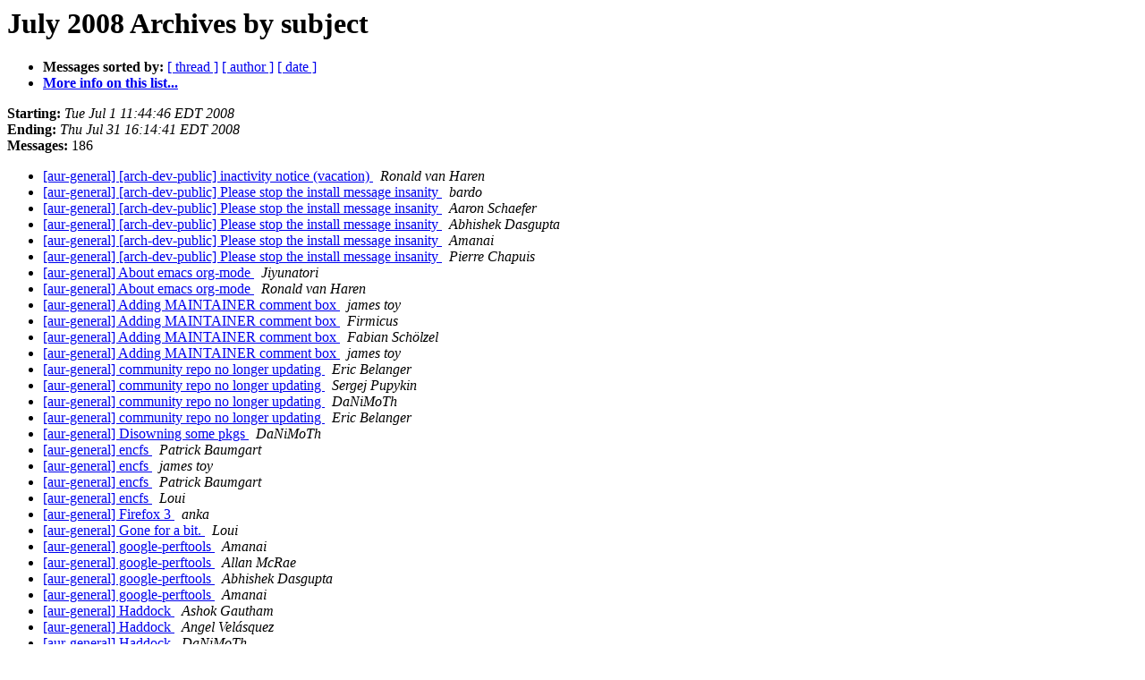

--- FILE ---
content_type: text/html
request_url: https://lists.archlinux.org/pipermail/aur-general/2008-July/subject.html
body_size: 2930
content:
<!DOCTYPE HTML PUBLIC "-//W3C//DTD HTML 3.2//EN">
<HTML>
  <HEAD>
     <title>The aur-general July 2008 Archive by subject</title>
     <META NAME="robots" CONTENT="noindex,follow">
     <META http-equiv="Content-Type" content="text/html; charset=us-ascii">
  </HEAD>
  <BODY BGCOLOR="#ffffff">
      <a name="start"></A>
      <h1>July 2008 Archives by subject</h1>
      <ul>
         <li> <b>Messages sorted by:</b>
	        <a href="thread.html#start">[ thread ]</a>
		
		<a href="author.html#start">[ author ]</a>
		<a href="date.html#start">[ date ]</a>

	     <li><b><a href="http://archlinux.org/mailman/listinfo/aur-general">More info on this list...
                    </a></b></li>
      </ul>
      <p><b>Starting:</b> <i>Tue Jul  1 11:44:46 EDT 2008</i><br>
         <b>Ending:</b> <i>Thu Jul 31 16:14:41 EDT 2008</i><br>
         <b>Messages:</b> 186<p>
     <ul>

<LI><A HREF="001808.html">[aur-general] [arch-dev-public] inactivity notice (vacation)
</A><A NAME="1808">&nbsp;</A>
<I>Ronald van Haren
</I>

<LI><A HREF="001860.html">[aur-general] [arch-dev-public] Please stop the install message	insanity
</A><A NAME="1860">&nbsp;</A>
<I>bardo
</I>

<LI><A HREF="001936.html">[aur-general] [arch-dev-public] Please stop the install message	insanity
</A><A NAME="1936">&nbsp;</A>
<I>Aaron Schaefer
</I>

<LI><A HREF="001939.html">[aur-general] [arch-dev-public] Please stop the install message	insanity
</A><A NAME="1939">&nbsp;</A>
<I>Abhishek Dasgupta
</I>

<LI><A HREF="001937.html">[aur-general] [arch-dev-public] Please stop the install message insanity
</A><A NAME="1937">&nbsp;</A>
<I>Amanai
</I>

<LI><A HREF="001943.html">[aur-general] [arch-dev-public] Please stop the install message insanity
</A><A NAME="1943">&nbsp;</A>
<I>Pierre Chapuis
</I>

<LI><A HREF="001771.html">[aur-general] About emacs org-mode
</A><A NAME="1771">&nbsp;</A>
<I>Jiyunatori
</I>

<LI><A HREF="001774.html">[aur-general] About emacs org-mode
</A><A NAME="1774">&nbsp;</A>
<I>Ronald van Haren
</I>

<LI><A HREF="001799.html">[aur-general] Adding MAINTAINER comment box
</A><A NAME="1799">&nbsp;</A>
<I>james toy
</I>

<LI><A HREF="001800.html">[aur-general] Adding MAINTAINER comment box
</A><A NAME="1800">&nbsp;</A>
<I>Firmicus
</I>

<LI><A HREF="001801.html">[aur-general] Adding MAINTAINER comment box
</A><A NAME="1801">&nbsp;</A>
<I>Fabian Sch&#246;lzel
</I>

<LI><A HREF="001810.html">[aur-general] Adding MAINTAINER comment box
</A><A NAME="1810">&nbsp;</A>
<I>james toy
</I>

<LI><A HREF="001786.html">[aur-general] community repo no longer updating
</A><A NAME="1786">&nbsp;</A>
<I>Eric Belanger
</I>

<LI><A HREF="001791.html">[aur-general] community repo no longer updating
</A><A NAME="1791">&nbsp;</A>
<I>Sergej Pupykin
</I>

<LI><A HREF="001792.html">[aur-general] community repo no longer updating
</A><A NAME="1792">&nbsp;</A>
<I>DaNiMoTh
</I>

<LI><A HREF="001793.html">[aur-general] community repo no longer updating
</A><A NAME="1793">&nbsp;</A>
<I>Eric Belanger
</I>

<LI><A HREF="001933.html">[aur-general] Disowning some pkgs
</A><A NAME="1933">&nbsp;</A>
<I>DaNiMoTh
</I>

<LI><A HREF="001803.html">[aur-general] encfs
</A><A NAME="1803">&nbsp;</A>
<I>Patrick Baumgart
</I>

<LI><A HREF="001804.html">[aur-general] encfs
</A><A NAME="1804">&nbsp;</A>
<I>james toy
</I>

<LI><A HREF="001805.html">[aur-general] encfs
</A><A NAME="1805">&nbsp;</A>
<I>Patrick Baumgart
</I>

<LI><A HREF="001806.html">[aur-general] encfs
</A><A NAME="1806">&nbsp;</A>
<I>Loui
</I>

<LI><A HREF="001779.html">[aur-general] Firefox 3
</A><A NAME="1779">&nbsp;</A>
<I>anka
</I>

<LI><A HREF="001924.html">[aur-general] Gone for a bit.
</A><A NAME="1924">&nbsp;</A>
<I>Loui
</I>

<LI><A HREF="001829.html">[aur-general] google-perftools
</A><A NAME="1829">&nbsp;</A>
<I>Amanai
</I>

<LI><A HREF="001830.html">[aur-general] google-perftools
</A><A NAME="1830">&nbsp;</A>
<I>Allan McRae
</I>

<LI><A HREF="001831.html">[aur-general] google-perftools
</A><A NAME="1831">&nbsp;</A>
<I>Abhishek Dasgupta
</I>

<LI><A HREF="001833.html">[aur-general] google-perftools
</A><A NAME="1833">&nbsp;</A>
<I>Amanai
</I>

<LI><A HREF="001883.html">[aur-general] Haddock
</A><A NAME="1883">&nbsp;</A>
<I>Ashok Gautham
</I>

<LI><A HREF="001884.html">[aur-general] Haddock
</A><A NAME="1884">&nbsp;</A>
<I>Angel Vel&#225;squez
</I>

<LI><A HREF="001885.html">[aur-general] Haddock
</A><A NAME="1885">&nbsp;</A>
<I>DaNiMoTh
</I>

<LI><A HREF="001886.html">[aur-general] Haddock
</A><A NAME="1886">&nbsp;</A>
<I>Don Stewart
</I>

<LI><A HREF="001773.html">[aur-general] i2p aur package - maintainer did not answer
</A><A NAME="1773">&nbsp;</A>
<I>Thomas Krauss
</I>

<LI><A HREF="001775.html">[aur-general] i2p aur package - maintainer did not answer
</A><A NAME="1775">&nbsp;</A>
<I>Ronald van Haren
</I>

<LI><A HREF="001776.html">[aur-general] i2p aur package - maintainer did not answer
</A><A NAME="1776">&nbsp;</A>
<I>Thomas Krauss
</I>

<LI><A HREF="001807.html">[aur-general] inactivity notice (vacation)
</A><A NAME="1807">&nbsp;</A>
<I>Ronald van Haren
</I>

<LI><A HREF="001811.html">[aur-general] inactivity notice (vacation)
</A><A NAME="1811">&nbsp;</A>
<I>Firmicus
</I>

<LI><A HREF="001841.html">[aur-general] inactivity notice (vacation)
</A><A NAME="1841">&nbsp;</A>
<I>Ronald van Haren
</I>

<LI><A HREF="001844.html">[aur-general] inactivity notice (vacation)
</A><A NAME="1844">&nbsp;</A>
<I>Angel Vel&#225;squez
</I>

<LI><A HREF="001837.html">[aur-general] Integrity Check i686
</A><A NAME="1837">&nbsp;</A>
<I>Allan McRae
</I>

<LI><A HREF="001838.html">[aur-general] Integrity Check i686
</A><A NAME="1838">&nbsp;</A>
<I>Anders Bergh
</I>

<LI><A HREF="001839.html">[aur-general] Integrity Check i686
</A><A NAME="1839">&nbsp;</A>
<I>Abhishek Dasgupta
</I>

<LI><A HREF="001840.html">[aur-general] Integrity Check i686
</A><A NAME="1840">&nbsp;</A>
<I>bardo
</I>

<LI><A HREF="001845.html">[aur-general] IRC shenanigans
</A><A NAME="1845">&nbsp;</A>
<I>Aaron Griffin
</I>

<LI><A HREF="001846.html">[aur-general] IRC shenanigans
</A><A NAME="1846">&nbsp;</A>
<I>Hugo Doria
</I>

<LI><A HREF="001847.html">[aur-general] IRC shenanigans
</A><A NAME="1847">&nbsp;</A>
<I>Aaron Griffin
</I>

<LI><A HREF="001848.html">[aur-general] IRC shenanigans
</A><A NAME="1848">&nbsp;</A>
<I>Angel Vel&#225;squez
</I>

<LI><A HREF="001849.html">[aur-general] IRC shenanigans
</A><A NAME="1849">&nbsp;</A>
<I>Abhishek Dasgupta
</I>

<LI><A HREF="001850.html">[aur-general] IRC shenanigans
</A><A NAME="1850">&nbsp;</A>
<I>DaNiMoTh
</I>

<LI><A HREF="001851.html">[aur-general] IRC shenanigans
</A><A NAME="1851">&nbsp;</A>
<I>Giovanni Scafora
</I>

<LI><A HREF="001852.html">[aur-general] IRC shenanigans
</A><A NAME="1852">&nbsp;</A>
<I>Hugo Doria
</I>

<LI><A HREF="001853.html">[aur-general] IRC shenanigans
</A><A NAME="1853">&nbsp;</A>
<I>Angel Vel&#225;squez
</I>

<LI><A HREF="001854.html">[aur-general] IRC shenanigans
</A><A NAME="1854">&nbsp;</A>
<I>Aaron Griffin
</I>

<LI><A HREF="001855.html">[aur-general] IRC shenanigans
</A><A NAME="1855">&nbsp;</A>
<I>Alessio Bolognino
</I>

<LI><A HREF="001856.html">[aur-general] IRC shenanigans
</A><A NAME="1856">&nbsp;</A>
<I>Loui
</I>

<LI><A HREF="001857.html">[aur-general] IRC shenanigans
</A><A NAME="1857">&nbsp;</A>
<I>Mikko Sepp&#228;l&#228;
</I>

<LI><A HREF="001858.html">[aur-general] IRC shenanigans
</A><A NAME="1858">&nbsp;</A>
<I>Sebastian Nowicki
</I>

<LI><A HREF="001794.html">[aur-general] kernel26zenmm-git PKGBUILD
</A><A NAME="1794">&nbsp;</A>
<I>james toy
</I>

<LI><A HREF="001795.html">[aur-general] kernel26zenmm-git PKGBUILD
</A><A NAME="1795">&nbsp;</A>
<I>Hyperair
</I>

<LI><A HREF="001796.html">[aur-general] kernel26zenmm-git PKGBUILD
</A><A NAME="1796">&nbsp;</A>
<I>james toy
</I>

<LI><A HREF="001797.html">[aur-general] kernel26zenmm-git PKGBUILD
</A><A NAME="1797">&nbsp;</A>
<I>Hyperair
</I>

<LI><A HREF="001798.html">[aur-general] kernel26zenmm-git PKGBUILD
</A><A NAME="1798">&nbsp;</A>
<I>james toy
</I>

<LI><A HREF="001809.html">[aur-general] Missing Packages
</A><A NAME="1809">&nbsp;</A>
<I>aur-notify at archlinux.org
</I>

<LI><A HREF="001812.html">[aur-general] Missing Packages
</A><A NAME="1812">&nbsp;</A>
<I>aur-notify at archlinux.org
</I>

<LI><A HREF="001813.html">[aur-general] Missing Packages
</A><A NAME="1813">&nbsp;</A>
<I>Angel Vel&#225;squez
</I>

<LI><A HREF="001828.html">[aur-general] Missing Packages
</A><A NAME="1828">&nbsp;</A>
<I>aur-notify at archlinux.org
</I>

<LI><A HREF="001834.html">[aur-general] Missing Packages
</A><A NAME="1834">&nbsp;</A>
<I>Andrea Scarpino
</I>

<LI><A HREF="001836.html">[aur-general] Missing Packages
</A><A NAME="1836">&nbsp;</A>
<I>aur-notify at archlinux.org
</I>

<LI><A HREF="001859.html">[aur-general] Missing Packages
</A><A NAME="1859">&nbsp;</A>
<I>aur-notify at archlinux.org
</I>

<LI><A HREF="001871.html">[aur-general] Missing Packages
</A><A NAME="1871">&nbsp;</A>
<I>aur-notify at archlinux.org
</I>

<LI><A HREF="001877.html">[aur-general] Missing Packages
</A><A NAME="1877">&nbsp;</A>
<I>aur-notify at archlinux.org
</I>

<LI><A HREF="001780.html">[aur-general] New Devs
</A><A NAME="1780">&nbsp;</A>
<I>Allan McRae
</I>

<LI><A HREF="001781.html">[aur-general] New Devs
</A><A NAME="1781">&nbsp;</A>
<I>Angel Vel&#225;squez
</I>

<LI><A HREF="001782.html">[aur-general] New Devs
</A><A NAME="1782">&nbsp;</A>
<I>Allan McRae
</I>

<LI><A HREF="001783.html">[aur-general] New Devs
</A><A NAME="1783">&nbsp;</A>
<I>Angel Vel&#225;squez
</I>

<LI><A HREF="001785.html">[aur-general] New Devs
</A><A NAME="1785">&nbsp;</A>
<I>Simo Leone
</I>

<LI><A HREF="001814.html">[aur-general] offline for a bit
</A><A NAME="1814">&nbsp;</A>
<I>anka
</I>

<LI><A HREF="001815.html">[aur-general] offline for a bit
</A><A NAME="1815">&nbsp;</A>
<I>Alessio Bolognino
</I>

<LI><A HREF="001816.html">[aur-general] offline for a bit
</A><A NAME="1816">&nbsp;</A>
<I>Angel Vel&#225;squez
</I>

<LI><A HREF="001817.html">[aur-general] offline for a bit
</A><A NAME="1817">&nbsp;</A>
<I>Aaron Schaefer
</I>

<LI><A HREF="001766.html">[aur-general] Old packages in AUR
</A><A NAME="1766">&nbsp;</A>
<I>Shaika-Dzari Shaika-Dzari
</I>

<LI><A HREF="001947.html">[aur-general] Orphaning request
</A><A NAME="1947">&nbsp;</A>
<I>rabyte
</I>

<LI><A HREF="001948.html">[aur-general] Orphaning request
</A><A NAME="1948">&nbsp;</A>
<I>Alessio Bolognino
</I>

<LI><A HREF="001950.html">[aur-general] Orphaning request
</A><A NAME="1950">&nbsp;</A>
<I>Allan McRae
</I>

<LI><A HREF="001949.html">[aur-general] Orphaning request
</A><A NAME="1949">&nbsp;</A>
<I>Jeff Horelick
</I>

<LI><A HREF="001872.html">[aur-general] orphaning some packages in [community]
</A><A NAME="1872">&nbsp;</A>
<I>Pierre Schmitz
</I>

<LI><A HREF="001873.html">[aur-general] orphaning some packages in [community]
</A><A NAME="1873">&nbsp;</A>
<I>Allan McRae
</I>

<LI><A HREF="001876.html">[aur-general] orphaning some packages in [community]
</A><A NAME="1876">&nbsp;</A>
<I>Abhishek Dasgupta
</I>

<LI><A HREF="001878.html">[aur-general] orphaning some packages in [community]
</A><A NAME="1878">&nbsp;</A>
<I>Pierre Schmitz
</I>

<LI><A HREF="001879.html">[aur-general] orphaning some packages in [community]
</A><A NAME="1879">&nbsp;</A>
<I>Abhishek Dasgupta
</I>

<LI><A HREF="001880.html">[aur-general] orphaning some packages in [community]
</A><A NAME="1880">&nbsp;</A>
<I>Jaroslav Lichtblau
</I>

<LI><A HREF="001881.html">[aur-general] orphaning some packages in [community]
</A><A NAME="1881">&nbsp;</A>
<I>Pierre Schmitz
</I>

<LI><A HREF="001895.html">[aur-general] prepare on KDE 4.1 move to [extra]
</A><A NAME="1895">&nbsp;</A>
<I>Pierre Schmitz
</I>

<LI><A HREF="001897.html">[aur-general] prepare on KDE 4.1 move to [extra]
</A><A NAME="1897">&nbsp;</A>
<I>Pierre Schmitz
</I>

<LI><A HREF="001904.html">[aur-general] prepare on KDE 4.1 move to [extra]
</A><A NAME="1904">&nbsp;</A>
<I>Eric Belanger
</I>

<LI><A HREF="001912.html">[aur-general] prepare on KDE 4.1 move to [extra]
</A><A NAME="1912">&nbsp;</A>
<I>Abhishek Dasgupta
</I>

<LI><A HREF="001915.html">[aur-general] prepare on KDE 4.1 move to [extra]
</A><A NAME="1915">&nbsp;</A>
<I>DaNiMoTh
</I>

<LI><A HREF="001925.html">[aur-general] Problem with community repo (x86_64)
</A><A NAME="1925">&nbsp;</A>
<I>Eric Belanger
</I>

<LI><A HREF="001926.html">[aur-general] Problem with community repo (x86_64)
</A><A NAME="1926">&nbsp;</A>
<I>Mateusz Herych
</I>

<LI><A HREF="001927.html">[aur-general] Problem with community repo (x86_64)
</A><A NAME="1927">&nbsp;</A>
<I>DaNiMoTh
</I>

<LI><A HREF="001928.html">[aur-general] Problem with community repo (x86_64)
</A><A NAME="1928">&nbsp;</A>
<I>Mateusz Herych
</I>

<LI><A HREF="001929.html">[aur-general] Problem with community repo (x86_64)
</A><A NAME="1929">&nbsp;</A>
<I>Aaron Griffin
</I>

<LI><A HREF="001951.html">[aur-general] Problem with community repo (x86_64)
</A><A NAME="1951">&nbsp;</A>
<I>Eric Belanger
</I>

<LI><A HREF="001944.html">[aur-general] Problem with compizconfig-backend-kconfig and KDE3
</A><A NAME="1944">&nbsp;</A>
<I>DaNiMoTh
</I>

<LI><A HREF="001945.html">[aur-general] Problem with compizconfig-backend-kconfig and KDE3
</A><A NAME="1945">&nbsp;</A>
<I>Pierre Schmitz
</I>

<LI><A HREF="001946.html">[aur-general] Problem with compizconfig-backend-kconfig and KDE3
</A><A NAME="1946">&nbsp;</A>
<I>DaNiMoTh
</I>

<LI><A HREF="001772.html">[aur-general] Request to remove xcursor-industrial	from	filesystem
</A><A NAME="1772">&nbsp;</A>
<I>Alessio Bolognino
</I>

<LI><A HREF="001777.html">[aur-general] Request to remove xcursor-industrial from	filesystem
</A><A NAME="1777">&nbsp;</A>
<I>Kristaps Esterlinsh
</I>

<LI><A HREF="001778.html">[aur-general] Request to remove xcursor-industrial from	filesystem
</A><A NAME="1778">&nbsp;</A>
<I>Ronald van Haren
</I>

<LI><A HREF="001767.html">[aur-general] Request to remove xcursor-industrial from filesystem
</A><A NAME="1767">&nbsp;</A>
<I>Kristaps Esterlinsh
</I>

<LI><A HREF="001940.html">[aur-general] Requesting orphaned package
</A><A NAME="1940">&nbsp;</A>
<I>Cabbage
</I>

<LI><A HREF="001941.html">[aur-general] Requesting orphaned package
</A><A NAME="1941">&nbsp;</A>
<I>Allan McRae
</I>

<LI><A HREF="001942.html">[aur-general] Requesting orphaned package
</A><A NAME="1942">&nbsp;</A>
<I>Angel Vel&#225;squez
</I>

<LI><A HREF="001864.html">[aur-general] Resignation
</A><A NAME="1864">&nbsp;</A>
<I>Bj&#248;rn Lindeijer
</I>

<LI><A HREF="001865.html">[aur-general] Resignation
</A><A NAME="1865">&nbsp;</A>
<I>Andrea Scarpino
</I>

<LI><A HREF="001870.html">[aur-general] Resignation
</A><A NAME="1870">&nbsp;</A>
<I>Roman Kyrylych
</I>

<LI><A HREF="001866.html">[aur-general] Resignation part 2 - List of packages
</A><A NAME="1866">&nbsp;</A>
<I>Bj&#248;rn Lindeijer
</I>

<LI><A HREF="001867.html">[aur-general] Resignation part 2 - List of packages
</A><A NAME="1867">&nbsp;</A>
<I>Andrea Scarpino
</I>

<LI><A HREF="001868.html">[aur-general] Resignation part 2 - List of packages
</A><A NAME="1868">&nbsp;</A>
<I>Daenyth Blank
</I>

<LI><A HREF="001869.html">[aur-general] Resignation part 2 - List of packages
</A><A NAME="1869">&nbsp;</A>
<I>Daenyth Blank
</I>

<LI><A HREF="001874.html">[aur-general] Resignation part 2 - List of packages
</A><A NAME="1874">&nbsp;</A>
<I>Allan McRae
</I>

<LI><A HREF="001875.html">[aur-general] Resignation part 2 - List of packages
</A><A NAME="1875">&nbsp;</A>
<I>Mateusz Herych
</I>

<LI><A HREF="001882.html">[aur-general] Resignation part 2 - List of packages
</A><A NAME="1882">&nbsp;</A>
<I>Shaika-Dzari Shaika-Dzari
</I>

<LI><A HREF="001827.html">[aur-general] sancho-gtk removal from [community]:	discussion	thread
</A><A NAME="1827">&nbsp;</A>
<I>Alessio Bolognino
</I>

<LI><A HREF="001826.html">[aur-general] sancho-gtk removal from [community]: discussion	thread
</A><A NAME="1826">&nbsp;</A>
<I>Cilyan Olowen
</I>

<LI><A HREF="001825.html">[aur-general] sancho-gtk removal from [community]: discussion thread
</A><A NAME="1825">&nbsp;</A>
<I>bardo
</I>

<LI><A HREF="001832.html">[aur-general] secondlife need help
</A><A NAME="1832">&nbsp;</A>
<I>Amanai
</I>

<LI><A HREF="001835.html">[aur-general] secondlife need help
</A><A NAME="1835">&nbsp;</A>
<I>Slash
</I>

<LI><A HREF="001861.html">[aur-general] Semi-inactivity
</A><A NAME="1861">&nbsp;</A>
<I>bardo
</I>

<LI><A HREF="001862.html">[aur-general] Semi-inactivity
</A><A NAME="1862">&nbsp;</A>
<I>bardo
</I>

<LI><A HREF="001863.html">[aur-general] Semi-inactivity
</A><A NAME="1863">&nbsp;</A>
<I>Allan McRae
</I>

<LI><A HREF="001768.html">[aur-general] TU application
</A><A NAME="1768">&nbsp;</A>
<I>Anders Bergh
</I>

<LI><A HREF="001769.html">[aur-general] TU application
</A><A NAME="1769">&nbsp;</A>
<I>Angel Vel&#225;squez
</I>

<LI><A HREF="001770.html">[aur-general] TU application
</A><A NAME="1770">&nbsp;</A>
<I>Geoffroy Carrier
</I>

<LI><A HREF="001784.html">[aur-general] TU application
</A><A NAME="1784">&nbsp;</A>
<I>Allan McRae
</I>

<LI><A HREF="001787.html">[aur-general] TU application
</A><A NAME="1787">&nbsp;</A>
<I>Ronald van Haren
</I>

<LI><A HREF="001789.html">[aur-general] TU application
</A><A NAME="1789">&nbsp;</A>
<I>Pierre Chapuis
</I>

<LI><A HREF="001788.html">[aur-general] TU application
</A><A NAME="1788">&nbsp;</A>
<I>Anders Bergh
</I>

<LI><A HREF="001790.html">[aur-general] TU application
</A><A NAME="1790">&nbsp;</A>
<I>Allan McRae
</I>

<LI><A HREF="001887.html">[aur-general] TU Application
</A><A NAME="1887">&nbsp;</A>
<I>Jeff Horelick
</I>

<LI><A HREF="001888.html">[aur-general] TU Application
</A><A NAME="1888">&nbsp;</A>
<I>Jeff Horelick
</I>

<LI><A HREF="001889.html">[aur-general] TU Application
</A><A NAME="1889">&nbsp;</A>
<I>Allan McRae
</I>

<LI><A HREF="001890.html">[aur-general] TU Application
</A><A NAME="1890">&nbsp;</A>
<I>w9ya at qrparci.net
</I>

<LI><A HREF="001891.html">[aur-general] TU Application
</A><A NAME="1891">&nbsp;</A>
<I>Angel Vel&#225;squez
</I>

<LI><A HREF="001892.html">[aur-general] TU Application
</A><A NAME="1892">&nbsp;</A>
<I>DaNiMoTh
</I>

<LI><A HREF="001893.html">[aur-general] TU Application
</A><A NAME="1893">&nbsp;</A>
<I>Jeff Horelick
</I>

<LI><A HREF="001894.html">[aur-general] TU Application
</A><A NAME="1894">&nbsp;</A>
<I>Jeff Horelick
</I>

<LI><A HREF="001896.html">[aur-general] TU Application
</A><A NAME="1896">&nbsp;</A>
<I>Angel Vel&#225;squez
</I>

<LI><A HREF="001898.html">[aur-general] TU Application
</A><A NAME="1898">&nbsp;</A>
<I>Jeff Horelick
</I>

<LI><A HREF="001899.html">[aur-general] TU Application
</A><A NAME="1899">&nbsp;</A>
<I>Mateusz Herych
</I>

<LI><A HREF="001900.html">[aur-general] TU Application
</A><A NAME="1900">&nbsp;</A>
<I>Loui
</I>

<LI><A HREF="001901.html">[aur-general] TU Application
</A><A NAME="1901">&nbsp;</A>
<I>Giovanni Scafora
</I>

<LI><A HREF="001902.html">[aur-general] TU Application
</A><A NAME="1902">&nbsp;</A>
<I>Jeff Horelick
</I>

<LI><A HREF="001903.html">[aur-general] TU Application
</A><A NAME="1903">&nbsp;</A>
<I>Jeff Horelick
</I>

<LI><A HREF="001905.html">[aur-general] TU Application
</A><A NAME="1905">&nbsp;</A>
<I>Allan McRae
</I>

<LI><A HREF="001906.html">[aur-general] TU Application
</A><A NAME="1906">&nbsp;</A>
<I>Jeff Horelick
</I>

<LI><A HREF="001907.html">[aur-general] TU Application
</A><A NAME="1907">&nbsp;</A>
<I>Geoffroy Carrier
</I>

<LI><A HREF="001908.html">[aur-general] TU Application
</A><A NAME="1908">&nbsp;</A>
<I>Jeff Horelick
</I>

<LI><A HREF="001909.html">[aur-general] TU Application
</A><A NAME="1909">&nbsp;</A>
<I>w9ya at qrparci.net
</I>

<LI><A HREF="001910.html">[aur-general] TU Application
</A><A NAME="1910">&nbsp;</A>
<I>Geoffroy Carrier
</I>

<LI><A HREF="001911.html">[aur-general] TU Application
</A><A NAME="1911">&nbsp;</A>
<I>Jeff Horelick
</I>

<LI><A HREF="001913.html">[aur-general] TU Application
</A><A NAME="1913">&nbsp;</A>
<I>Allan McRae
</I>

<LI><A HREF="001914.html">[aur-general] TU Application
</A><A NAME="1914">&nbsp;</A>
<I>DaNiMoTh
</I>

<LI><A HREF="001930.html">[aur-general] TU Application
</A><A NAME="1930">&nbsp;</A>
<I>Ronald van Haren
</I>

<LI><A HREF="001931.html">[aur-general] TU Application
</A><A NAME="1931">&nbsp;</A>
<I>DaNiMoTh
</I>

<LI><A HREF="001932.html">[aur-general] TU Application
</A><A NAME="1932">&nbsp;</A>
<I>Ronald van Haren
</I>

<LI><A HREF="001934.html">[aur-general] TU Application
</A><A NAME="1934">&nbsp;</A>
<I>Angel Vel&#225;squez
</I>

<LI><A HREF="001935.html">[aur-general] TU Application
</A><A NAME="1935">&nbsp;</A>
<I>DaNiMoTh
</I>

<LI><A HREF="001938.html">[aur-general] TU Application
</A><A NAME="1938">&nbsp;</A>
<I>Allan McRae
</I>

<LI><A HREF="001916.html">[aur-general] TU Application.
</A><A NAME="1916">&nbsp;</A>
<I>Daenyth Blank
</I>

<LI><A HREF="001917.html">[aur-general] TU Application.
</A><A NAME="1917">&nbsp;</A>
<I>Anders Bergh
</I>

<LI><A HREF="001918.html">[aur-general] TU Application.
</A><A NAME="1918">&nbsp;</A>
<I>Loui
</I>

<LI><A HREF="001919.html">[aur-general] TU Application.
</A><A NAME="1919">&nbsp;</A>
<I>Geoffroy Carrier
</I>

<LI><A HREF="001920.html">[aur-general]  TU Application.
</A><A NAME="1920">&nbsp;</A>
<I>Daenyth Blank
</I>

<LI><A HREF="001921.html">[aur-general] TU Application.
</A><A NAME="1921">&nbsp;</A>
<I>Allan McRae
</I>

<LI><A HREF="001922.html">[aur-general] TU Application.
</A><A NAME="1922">&nbsp;</A>
<I>DaNiMoTh
</I>

<LI><A HREF="001923.html">[aur-general] TU Application.
</A><A NAME="1923">&nbsp;</A>
<I>Daenyth Blank
</I>

<LI><A HREF="001822.html">[aur-general] TU reminder: set PACKAGER variable in makepkg.conf
</A><A NAME="1822">&nbsp;</A>
<I>bardo
</I>

<LI><A HREF="001823.html">[aur-general] TU reminder: set PACKAGER variable in makepkg.conf
</A><A NAME="1823">&nbsp;</A>
<I>Andrea Scarpino
</I>

<LI><A HREF="001824.html">[aur-general] TU reminder: set PACKAGER variable in makepkg.conf
</A><A NAME="1824">&nbsp;</A>
<I>Pierre Schmitz
</I>

<LI><A HREF="001802.html">[aur-general] TU Vote: Anders Bergh (anders)
</A><A NAME="1802">&nbsp;</A>
<I>Angel Vel&#225;squez
</I>

<LI><A HREF="001818.html">[aur-general] TU Vote: Anders Bergh (anders)
</A><A NAME="1818">&nbsp;</A>
<I>Angel Vel&#225;squez
</I>

<LI><A HREF="001819.html">[aur-general] TU Vote: Anders Bergh (anders)
</A><A NAME="1819">&nbsp;</A>
<I>Allan McRae
</I>

<LI><A HREF="001820.html">[aur-general] TU Vote: Anders Bergh (anders)
</A><A NAME="1820">&nbsp;</A>
<I>Andrea Scarpino
</I>

<LI><A HREF="001821.html">[aur-general] TU Vote: Anders Bergh (anders)
</A><A NAME="1821">&nbsp;</A>
<I>Anders Bergh
</I>

<LI><A HREF="001842.html">[aur-general] TU Vote: Anders Bergh (anders)
</A><A NAME="1842">&nbsp;</A>
<I>Ronald van Haren
</I>

<LI><A HREF="001843.html">[aur-general] TU Vote: Anders Bergh (anders)
</A><A NAME="1843">&nbsp;</A>
<I>Giovanni Scafora
</I>

    </ul>
    <p>
      <a name="end"><b>Last message date:</b></a> 
       <i>Thu Jul 31 16:14:41 EDT 2008</i><br>
    <b>Archived on:</b> <i>Wed Dec  3 15:52:57 EST 2008</i>
    <p>
   <ul>
         <li> <b>Messages sorted by:</b>
	        <a href="thread.html#start">[ thread ]</a>
		
		<a href="author.html#start">[ author ]</a>
		<a href="date.html#start">[ date ]</a>
	     <li><b><a href="http://archlinux.org/mailman/listinfo/aur-general">More info on this list...
                    </a></b></li>
     </ul>
     <p>
     <hr>
     <i>This archive was generated by
     Pipermail 0.09 (Mailman edition).</i>
  </BODY>
</HTML>

